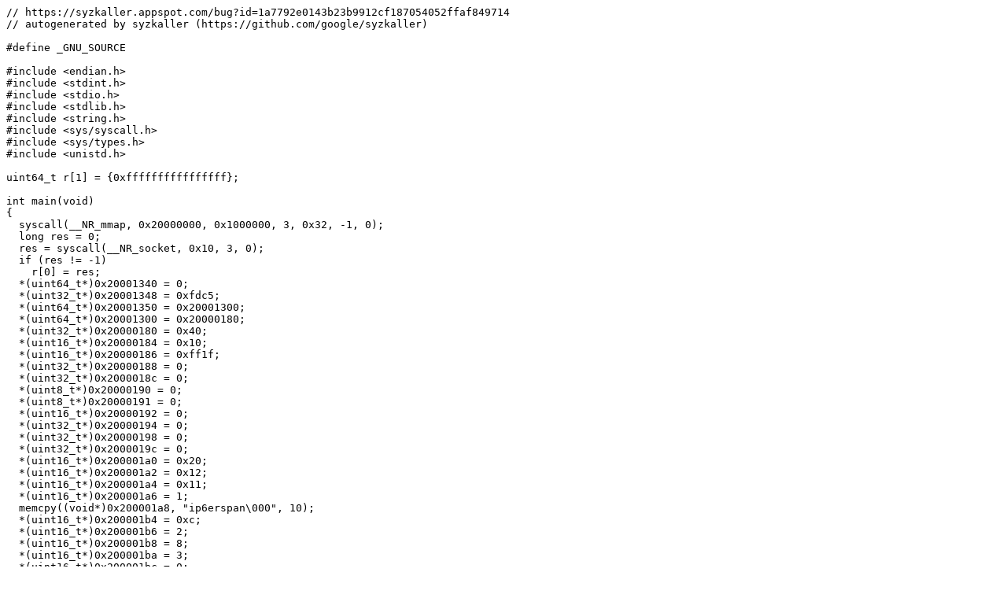

--- FILE ---
content_type: text/plain; charset=utf-8
request_url: https://syzkaller.appspot.com/text?tag=ReproC&x=142f37bcc00000
body_size: 402
content:
// https://syzkaller.appspot.com/bug?id=1a7792e0143b23b9912cf187054052ffaf849714
// autogenerated by syzkaller (https://github.com/google/syzkaller)

#define _GNU_SOURCE

#include <endian.h>
#include <stdint.h>
#include <stdio.h>
#include <stdlib.h>
#include <string.h>
#include <sys/syscall.h>
#include <sys/types.h>
#include <unistd.h>

uint64_t r[1] = {0xffffffffffffffff};

int main(void)
{
  syscall(__NR_mmap, 0x20000000, 0x1000000, 3, 0x32, -1, 0);
  long res = 0;
  res = syscall(__NR_socket, 0x10, 3, 0);
  if (res != -1)
    r[0] = res;
  *(uint64_t*)0x20001340 = 0;
  *(uint32_t*)0x20001348 = 0xfdc5;
  *(uint64_t*)0x20001350 = 0x20001300;
  *(uint64_t*)0x20001300 = 0x20000180;
  *(uint32_t*)0x20000180 = 0x40;
  *(uint16_t*)0x20000184 = 0x10;
  *(uint16_t*)0x20000186 = 0xff1f;
  *(uint32_t*)0x20000188 = 0;
  *(uint32_t*)0x2000018c = 0;
  *(uint8_t*)0x20000190 = 0;
  *(uint8_t*)0x20000191 = 0;
  *(uint16_t*)0x20000192 = 0;
  *(uint32_t*)0x20000194 = 0;
  *(uint32_t*)0x20000198 = 0;
  *(uint32_t*)0x2000019c = 0;
  *(uint16_t*)0x200001a0 = 0x20;
  *(uint16_t*)0x200001a2 = 0x12;
  *(uint16_t*)0x200001a4 = 0x11;
  *(uint16_t*)0x200001a6 = 1;
  memcpy((void*)0x200001a8, "ip6erspan\000", 10);
  *(uint16_t*)0x200001b4 = 0xc;
  *(uint16_t*)0x200001b6 = 2;
  *(uint16_t*)0x200001b8 = 8;
  *(uint16_t*)0x200001ba = 3;
  *(uint16_t*)0x200001bc = 0;
  *(uint64_t*)0x20001308 = 0x25a;
  *(uint64_t*)0x20001358 = 1;
  *(uint64_t*)0x20001360 = 0;
  *(uint64_t*)0x20001368 = 0;
  *(uint32_t*)0x20001370 = 0;
  syscall(__NR_sendmsg, r[0], 0x20001340, 0);
  return 0;
}
